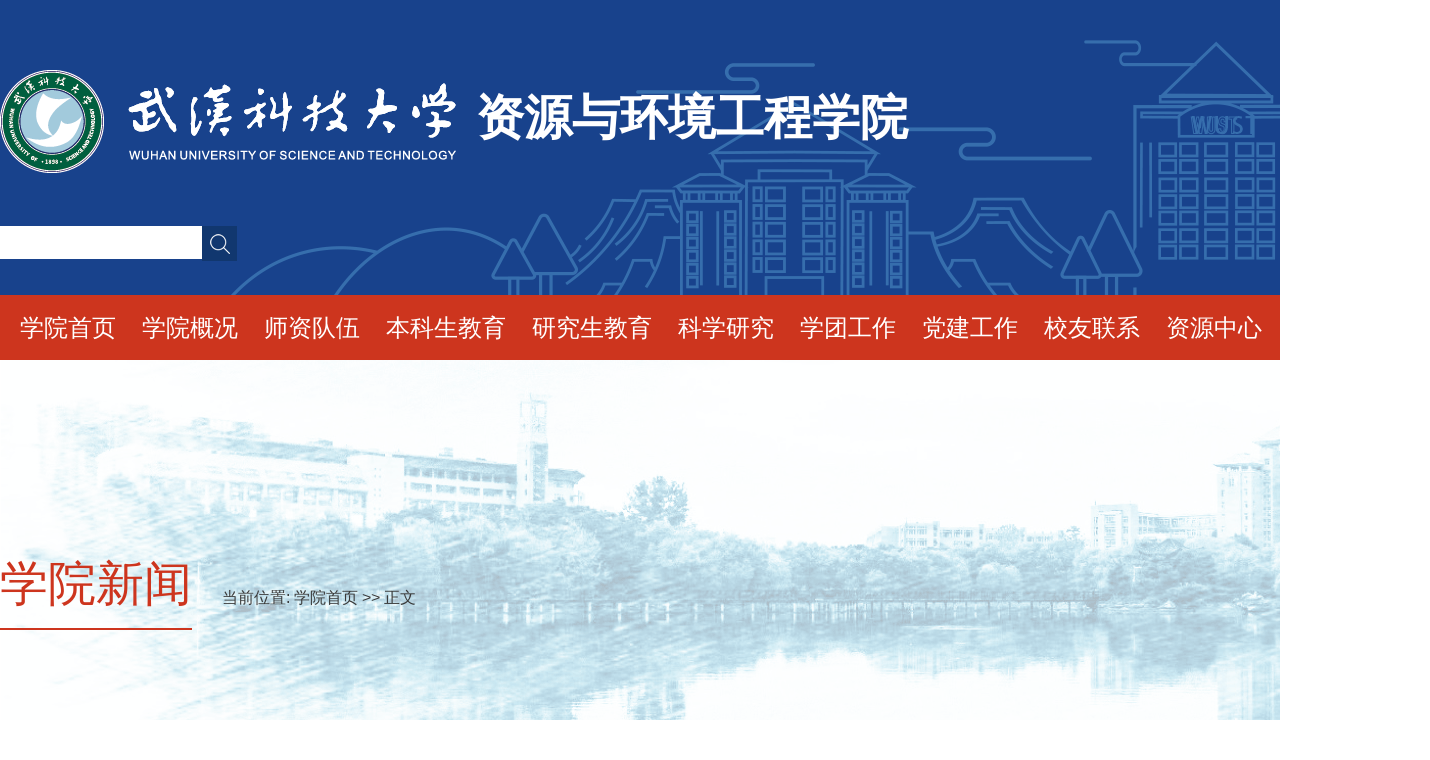

--- FILE ---
content_type: text/html
request_url: https://cree.wust.edu.cn/info/1411/13271.htm
body_size: 26095
content:
<!DOCTYPE HTML>
<html>
    <head>
        <meta name="renderer" content="webkit" />
        <meta http-equiv="X-UA-Compatible" content="IE=edge,chrome=1">
        <meta http-equiv="Content-Type" content="text/html; charset=UTF-8" />
        <title>开展“科技创新巾帼行动”三八妇女节特别主题活动-资源与环境工程学院</title><meta name="pageType" content="3">
<meta name="pageTitle" content="开展“科技创新巾帼行动”三八妇女节特别主题活动">
<META Name="keywords" Content="资源与环境工程学院,学院新闻,开展“科技创新巾帼行动”三八妇女节特别主题活动" />
<META Name="description" Content="学院网讯（通讯员 田家欢）3月7日，我院妇委会在5418会议室，开展“从问题到课题——探讨女教师科研能力提升圆桌交流会”三八妇女节特别主题活动，特邀韩军教授参加活动分享科研经验。谈及此次活动的准备工作，妇委..." />

        <link rel="stylesheet" href="../../css/style.css" type="text/css" />
        <script type="text/javascript" src="../../js/jquery.min.js"></script>
        <script type="text/javascript" src="../../js/jquery.agilebins-v1.0.4.min.js"></script>
    <!--Announced by Visual SiteBuilder 9-->
<link rel="stylesheet" type="text/css" href="../../_sitegray/_sitegray_d.css" />
<script language="javascript" src="../../_sitegray/_sitegray.js"></script>
<!-- CustomerNO:7765626265723230697547505055574200020000465d -->
<link rel="stylesheet" type="text/css" href="../../info.vsb.css" />
<script type="text/javascript" src="/system/resource/js/vsbscreen.min.js" id="_vsbscreen" devices="pc|pad"></script>
<script type="text/javascript" src="/system/resource/js/counter.js"></script>
<script type="text/javascript">_jsq_(1411,'/info.jsp',13271,1903039514)</script>
</head>
    <body>
        <!--Start||head-->
        <div class="wrapper header" id="header">
            <div class="inner">
                <!--头部信息-->
                <div class="head">
                    <!--logo开始-->
                    <div class="sitelogo">
<!-- 网站logo图片地址请在本组件"内容配置-网站logo"处填写 -->
<a href="../../index.htm" title="资源与环境工程学院"><img src="../../images/logo.png" width="456" height="103" border="0" alt="资源与环境工程学院" title="资源与环境工程学院"></a></div>
                    <!--站点名称-->
                    <div class="sitetitle">资源与环境工程学院</div>
                    
                </div>
                <!--搜索-->
                <div class="search">


<script language="javascript" src="/system/resource/js/base64.js"></script><script language="javascript" src="/system/resource/js/jquery/jquery-latest.min.js"></script><script language="javascript" src="/system/resource/vue/vue.js"></script><script language="javascript" src="/system/resource/vue/bluebird.min.js"></script><script language="javascript" src="/system/resource/vue/axios.js"></script><script language="javascript" src="/system/resource/vue/polyfill.js"></script><script language="javascript" src="/system/resource/vue/token.js"></script><LINK href="/system/resource/vue/static/element/index.css" type="text/css" rel="stylesheet"><script language="javascript" src="/system/resource/vue/static/element/index.js"></script><script language="javascript" src="/system/resource/vue/static/public.js"></script><style>
    #appu1 .qwss{
        height: 31px;
        font-size: 16px;
        width: 200px;
        float:left;
        outline: none;
        padding: 0px;
        border: 1px solid #fff;}
    #appu1 .tj{
        height: 35px;
        border: 0;
        width: 35px;
        background:#11376f url(../../images/ss.png) no-repeat center;}
</style>
<div id="divu1"></div>
<script type="text/html" id="htmlu1">
    <div id="appu1">
        <div v-if="!isError">
            <input type="text" class="qwss" autocomplete=off v-model=query.keyWord @keyup.enter="onSubmit">
            <input class="tj" name="submit_button" type="button" v-on:click="onSubmit()"/>
        </div>
        <div v-if="isError" style="color: #b30216; font-size:18px;text-align: center;padding:20px;">
            应用维护中！
        </div>
    </div>
</script>
<script>
    $("#divu1").html($("#htmlu1").text());
</script>
<script>
    var appOwner = "1903039514";
    var token = 'tourist';
    var urlPrefix = "/aop_component/";

    jQuery.support.cors = true;
    $.ajaxSetup({
        beforeSend: function (request, settings) {
            request.setRequestHeader("Authorization", token);
            request.setRequestHeader("owner", appOwner);
        }
    });

    new Vue({
        el: "#appu1",
        data: function () {
            return {
                query: {
                    keyWord: "",//搜索关键词
                    owner: appOwner,
                    token: token,
                    urlPrefix: urlPrefix,
                    lang:"i18n_zh_CN"
                },
                isError: false
            }
        },
        mounted: function () {
            var _this = this;
            // _this.init();
        },
        methods: {
            init: function(){
                $.ajax({
                    url: "/aop_component//webber/search/test",
                    type: "get",
                    success: function (response) {
                        if (response.code == "0000") {
                        } else if (response.code == "220") {
                            _this.isError = true;
                            console.log(response);
                        } else if (!response.code) {
                            _this.isError = true;
                            console.log(response);
                        }
                    },
                    error: function (response) {
                        _this.isError = true;
                    }
                });
            },
            onSubmit: function (e) {
                var url = "/views/search/modules/resultpc/soso.html";
                if ("10" == "1" || "10" == "2") {
                    url = "https://wzdtyy.wust.edu.cn/" + url;
                }
                var _this = this;
                var query = _this.query;
                if (url.indexOf("?") > -1) {
                    url = url.split("?")[0];
                }
                if (query.keyWord) {
                    var query = new Base64().encode(JSON.stringify(query));
                    window.open(url + "?query=" + query);
                } else {
                    alert("请填写搜索内容")
                }
            },
        }
    })
</script></div>
            </div>
        </div>
        <!--End||head-->

        <div class="wrapper nav" id="nav">
            <div class="inner">
                <!--导航-->
                <div class="navbar">
                    <div class="navbox">
                        <div class="nav-bar">                        
                          <ul>
                                   
            <li><a class="tit" href="../../index.htm" title="学院首页">学院首页</a></li> 
                          
        
      
           
            <li>
                <a class="tit" href="../../xygk.htm" title="学院概况">学院概况</a>                    
                <div class="iBlock">                        
                        
                                <dl><dt><a href="../../xygk/xyjj.htm" title="学院简介">学院简介</a><i></i></dt></dl>                                       
                        
                        
                                <dl><dt><a href="../../xygk/xrld.htm" title="现任领导">现任领导</a><i></i></dt></dl>                                       
                        
                        
                                <dl><dt><a href="../../xygk/jgsz.htm" title="机构设置">机构设置</a><i></i></dt></dl>                                       
                        
              </div>
            </li>
        
          
                          
        
      
           
            <li>
                <a class="tit" href="../../szdw.htm" title="师资队伍">师资队伍</a>                    
                <div class="iBlock">                        
                        
                                <dl><dt><a href="../../szdw/kwjgx.htm" title="矿物加工系">矿物加工系</a><i></i></dt></dl>                                       
                        
                        
                                <dl><dt><a href="../../szdw/zygcx.htm" title="资源工程系">资源工程系</a><i></i></dt></dl>                                       
                        
                        
                                <dl><dt><a href="../../szdw/aqgcx.htm" title="安全工程系">安全工程系</a><i></i></dt></dl>                                       
                        
                        
                                <dl><dt><a href="../../szdw/hjgcx.htm" title="环境工程系">环境工程系</a><i></i></dt></dl>                                       
                        
                        
                                <dl><dt><a href="../../szdw/fzx.htm" title="钒中心">钒中心</a><i></i></dt></dl>                                       
                        
              </div>
            </li>
        
          
                          
        
      
           
            <li>
                <a class="tit" href="../../bksjy.htm" title="本科生教育">本科生教育</a>                    
                <div class="iBlock">                        
                        
                                <dl><dt><a href="../../bksjy/jxdt.htm" title="教学动态">教学动态</a><i></i></dt></dl>                                       
                        
                        
                                <dl><dt><a href="../../bksjy/gzzd.htm" title="规章制度">规章制度</a><i></i></dt></dl>                                       
                        
                        
                                <dl><dt><a href="../../bksjy/pyfa.htm" title="培养方案">培养方案</a><i></i></dt></dl>                                       
                        
                        
                                <dl><dt><a href="../../bksjy/kcjs.htm" title="课程建设">课程建设</a><i></i></dt></dl>                                       
                        
              </div>
            </li>
        
          
                          
        
      
           
            <li>
                <a class="tit" href="../../yjsjy.htm" title="研究生教育">研究生教育</a>                    
                <div class="iBlock">                        
                        
                                <dl><dt><a href="../../yjsjy/zsxx.htm" title="招生信息">招生信息</a><i></i></dt></dl>                                       
                        
                        
                                <dl><dt><a href="../../yjsjy/xkjs.htm" title="学科建设">学科建设</a><i></i></dt></dl>                                       
                        
                        
                                <dl><dt><a href="../../yjsjy/jxgz.htm" title="教学工作">教学工作</a><i></i></dt></dl>                                       
                        
                        
                                <dl><dt><a href="../../yjsjy/ygzx.htm" title="研工在线">研工在线</a><i></i></dt></dl>                                       
                        
                        
                                <dl><dt><a href="../../yjsjy/xwgl.htm" title="学位管理">学位管理</a><i></i></dt></dl>                                       
                        
                        
                                <dl><dt><a href="../../yjsjy/pyfa.htm" title="培养方案">培养方案</a><i></i></dt></dl>                                       
                        
                        
                                <dl><dt><a href="../../yjsjy/dsxx.htm" title="导师信息">导师信息</a><i></i></dt></dl>                                       
                        
              </div>
            </li>
        
          
                          
        
      
           
            <li>
                <a class="tit" href="../../kxyj.htm" title="科学研究">科学研究</a>                    
                <div class="iBlock">                        
                        
                                <dl><dt><a href="../../kxyj/kydt.htm" title="科研动态">科研动态</a><i></i></dt></dl>                                       
                        
                        
                                <dl><dt><a href="../../kxyj/kycg.htm" title="科研成果">科研成果</a><i></i></dt></dl>                                       
                        
                        
                                <dl><dt><a href="../../kxyj/kxyj.htm" title="科学研究">科学研究</a><i></i></dt></dl>                                       
                        
                        
                                <dl><dt><a href="../../kxyj/kypt.htm" title="科研平台">科研平台</a><i></i></dt></dl>                                       
                        
              </div>
            </li>
        
          
                          
        
      
           
            <li>
                <a class="tit" href="../../xtgz.htm" title="学团工作">学团工作</a>                    
                <div class="iBlock">                        
                        
                                <dl><dt><a href="../../xtgz/xtdt.htm" title="学团动态">学团动态</a><i></i></dt></dl>                                       
                        
                        
                                <dl><dt><a href="../../xtgz/cxcy.htm" title="创新创业">创新创业</a><i></i></dt></dl>                                       
                        
                        
                                <dl><dt><a href="../../xtgz/jdzq.htm" title="奖贷助勤">奖贷助勤</a><i></i></dt></dl>                                       
                        
              </div>
            </li>
        
          
                          
        
      
           
            <li>
                <a class="tit" href="../../djgz.htm" title="党建工作">党建工作</a>                    
                <div class="iBlock">                        
                        
                                <dl><dt><a href="../../djgz/djts.htm" title="党建特色">党建特色</a><i></i></dt></dl>                                       
                        
                        
                                <dl><dt><a href="../../djgz/jjgz.htm" title="纪检工作">纪检工作</a><i></i></dt></dl>                                       
                        
                        
                                <dl><dt><a href="../../djgz/dxjs.htm" title="党校建设">党校建设</a><i></i></dt></dl>                                       
                        
              </div>
            </li>
        
          
                          
        
      
           
            <li>
                <a class="tit" href="../../xylx.htm" title="校友联系">校友联系</a>                    
                <div class="iBlock">                        
                        
                                <dl><dt><a href="../../xylx/xydt.htm" title="校友动态">校友动态</a><i></i></dt></dl>                                       
                        
                        
                                <dl><dt><a href="../../xylx/xyjz.htm" title="校友捐赠">校友捐赠</a><i></i></dt></dl>                                       
                        
                        
                                <dl><dt><a href="../../xylx/lxwm.htm" title="联系我们">联系我们</a><i></i></dt></dl>                                       
                        
              </div>
            </li>
        
          
                          
        
      
           
            <li><a class="tit" href="../../zyzx.htm" title="资源中心">资源中心</a></li> 
                          
        
      
           
            <li><a class="tit" href="../../English.htm" title="English">English</a></li> 
                          
        
      

                          </ul>
                        
                        </div>
                    </div>
                </div>
            </div>
        </div>

         <div class="wrapper list_banner" id="list_banner">
                     <div class="inner">
                          <!--栏目名称-->
                                <div class="col_news_head">
                                    <ul class="col_metas clearfix">
                                            <li class="col_title"><h2>
学院新闻</h2></li>
                                            <li class="col_path"><div>
    当前位置: 
                        <a href="../../index.htm">学院首页</a>
                >>
                正文
</div></li>
                                    </ul>
                                </div>
                                <!--栏目列表-->
                            <div class="col_menu_con">
                                <div class="col_list"></div>
                            </div>
                     </div>
                </div>


        <!--Start||content-->
        <div class="wrapper" id="container">
            <div class="inner">
                <div class="infobox">

<script language="javascript" src="/system/resource/js/dynclicks.js"></script><script language="javascript" src="../../_dwr/interface/NewsvoteDWR.js"></script><script language="javascript" src="../../_dwr/engine.js"></script><script language="javascript" src="/system/resource/js/news/newscontent.js"></script><LINK href="/system/resource/js/photoswipe/3.0.5.1/photoswipe.css" type="text/css" rel="stylesheet"><script language="javascript" src="/system/resource/js/photoswipe/3.0.5.1/pw.js"></script><script language="javascript" src="/system/resource/js/ajax.js"></script><form name="_newscontent_fromname">
<div class="article">
    <h1 class="arti_title" align="center">开展“科技创新巾帼行动”三八妇女节特别主题活动</h1>
    <h1 class="arti_subtitle" align="center"></h1>
    <div class="arti_metas" align="center">发布时间：2023-03-09&nbsp;发布者：&nbsp;浏览次数：<script>_showDynClicks("wbnews", 1903039514, 13271)</script> </div>
    <div class="arti_content" id="vsb_content"><div class="v_news_content">
<div><div><p class="vsbcontent_start"><strong>学院网讯（通讯员 田家欢）</strong>3月7日，我院妇委会在5418会议室，开展“从问题到课题——探讨女教师科研能力提升圆桌交流会”三八妇女节特别主题活动，特邀韩军教授参加活动分享科研经验。</p><p>谈及此次活动的准备工作，妇委会主任张瑞表示：“我们为每位参加活动的女教师准备了一支玫瑰花，想借着这个特殊的‘女神节’，在一种轻松的氛围里探讨如何提升科研能力。”</p><p>活动开始，韩军结合自己出国留学时对家庭感到亏欠的经历，讲到女教师要平衡好科研与家庭不容易，科研时间可能会不够充裕，建议女教师要多鼓励另一半分担家务获得时间上的支持。同时对于科研项目有“富裕”但是没有教师“承接”的问题，韩军说道：“有的时候老师把目光放在了大科研项目上而忽视了一些小科研项目的重要，对学校网站以及学院网站的科研项目信息还不够关注。”韩军就此说出了他经常“捡漏”一些科研项目的趣事，现场活动气氛热烈。</p><p>我院工会副主席张晓晴提出了科研遇到瓶颈怎么解决的问题。“经常阅读期刊，关注最前沿的技术以及方法会有很多的启发，同时要通过科研项目使自身成长。面对困难要坚持再坚持，不断尝试才有可能取得突破。”韩军说道。据了解，活动当天为韩军生日，参加活动的全体女教师为他送上生日祝福。</p><p class="vsbcontent_end">对于此次活动的收获，祝淑芳老师说道：“通过这个活动，韩教授为我们提供了怎么样做好科研的建议，从科研时间的获得，通过哪些渠道获得项目的信息等，氛围轻松又干货满满。”各教师纷纷表示，在今后的工作中，要以更加饱满的精神状态投身科研，爱岗敬业、争先创优，积极响应“科技创新巾帼行动”号召，为学校的“双一流”建设奉献巾帼力量。</p><p class="vsbcontent_img"><img src="/__local/F/93/B0/3E4A08D01F5D857E250D8C004A5_C96D0071_25718.png?e=.png" vsbhref="vurl" vurl="/_vsl/F93B03E4A08D01F5D857E250D8C004A5/C96D0071/25718?e=.png" vheight="" vwidth="" orisrc="/__local/F/93/B0/3E4A08D01F5D857E250D8C004A5_C96D0071_25718.png?e=.png" class="img_vsb_content"></p></div></div>
</div></div><div id="div_vote_id"></div>
        <p align="right">
        上一条：<a href="13281.htm">海南矿业来校开展校企合作交流 ——校企双向奔赴，铺实就业之路</a>
        下一条：<a href="13261.htm">感受国家救援力量 践行安全责任担当</a>
    </p>
    <p align="right">【<a href="javascript:window.opener=null;window.open('','_self');window.close();">关闭</a>】</p>
</div>
</form>
</div>
             
                
            </div>
        </div>
        <!--End||content-->


        <!--Start||footer-->
        <div class="wrapper footer" id="footer">
            <div class="inner">
                    <div class="foot_t">
                        <div class="foot_logo"><img src="../../images/logo-bottom.png"></div>
                        <div class="foot_nav">    <li><a href="../../index.htm" title="学院首页">学院首页</a></li>
    
    <li><a href="../../xygk.htm" title="学院概况">学院概况</a></li>
    
    <li><a href="../../szdw.htm" title="师资队伍">师资队伍</a></li>
    
    <li><a href="../../bksjy.htm" title="本科生教育">本科生教育</a></li>
    
    <li><a href="../../yjsjy.htm" title="研究生教育">研究生教育</a></li>
    
    <li><a href="../../kxyj.htm" title="科学研究">科学研究</a></li>
    
    <li><a href="../../xtgz.htm" title="学团工作">学团工作</a></li>
    
    <li><a href="../../djgz.htm" title="党建工作">党建工作</a></li>
    
    <li><a href="../../xylx.htm" title="校友联系">校友联系</a></li>
    
    <li><a href="../../zyzx.htm" title="资源中心">资源中心</a></li>
    
    <li><a href="../../English.htm" title="English">English</a></li>
    
</div>
                    </div>
                    <div class="foot_b">
                        <div class="foot_banquan">
                            <p>Copyright©2023  武汉科技大学·资源与环境工程学院 版权所有  </p>
                            <p>地址:湖北省武汉市青山区和平大道947号  邮编:430081  鄂ICP备05003334-1 </p>
                        </div>
                        <div class="foot_app">
                            <p><img src="../../images/foor1.png" alt=""><span>安卓APP</span></p>
                            <p><img src="../../images/foor2.png" alt=""><span>iOSAPP</span></p>
                        </div>
                    </div>
            </div>
        </div>
        <!--End||footer-->
        <script type="text/javascript" src="../../js/jquery.min.js"></script>
        <script type="text/javascript" src="../../js/jquery.agilebins-v1.0.4.min.js"></script>
        <script language="javascript">
        
        $(".nav-bar").agilebins({       
            type: "menu", /* 本效果借用[菜单类型] */       
           triggerTime: 100, /* 默认=50 事件触发延迟时间 */       
           speed: 150, /* 效果速度时间, 本实例设为0 */       
           effect: "slideDown",       
           mainState: "li", /* 列表单元 元素 */       
           mainEl: ".iBlock", /* 文本元素 */       
           mainCur: true, /* 是否当前 .textCont 单元元素, 详情请参照说明文档(#) */       
           autoPosition: true,       
           startFunc: function(i, total, page, pageTotal, mainState, pageState, scrollEl, mainEl) { /* 扩展函数 请详情(#查看) */       
              if(!mainEl.eq(i).attr("data")) { /* 是否已被初始化索引 i 元素下的菜单 */      
                 mainEl.eq(i).attr("data", 1); /* 标记已被初始化索引 i 元素下的菜单 */      
                 /* 单个绑定子元素菜单 */      
                 $(mainEl.eq(i)).agilebins({ type: "menu", triggerTime: 100, speed: 150, mainState: "dl", mainEl: "dd", mainCur: true, autoPosition: true, addX: 162, addY: -35 }); /* addY:垂直方向偏移, addX:水平方向偏移 */      
              }
        
           }
        
        });
        
        </script>
    </body>
</html>


--- FILE ---
content_type: text/css
request_url: https://cree.wust.edu.cn/css/style.css
body_size: 26675
content:
@charset "utf-8";
/* Base Reset */
html, body, div, span, applet, object, iframe, h1, h2, h3, h4, h5, h6, p, blockquote, pre, a, abbr, acronym, address, big, cite, code,del, dfn, em, img, ins, kbd, q, s, samp,small,strike, strong, sub, sup, tt, var,b, u, i, center,dl, dt, dd, ol, ul, li,fieldset, form, label, legend,table, caption, tbody, tfoot, thead, tr, th, td,article, aside, canvas, details, embed, figure, figcaption, footer, header, hgroup, menu, nav, output, ruby, section, summary,time, mark, audio, video {margin: 0;padding: 0;}
/* HTML5 display-role reset for older browsers */
article, aside, details, figcaption, figure, footer, header, hgroup, menu, nav, section {	display: block;}
:focus { outline:0;}
img { border:0;}
body {line-height: 1;}
ol, ul {list-style: none;}
blockquote, q {	quotes: none;}
blockquote:before, blockquote:after,q:before, q:after {	content: '';	content: none;}
table {	border-collapse: collapse;	border-spacing: 0;}
.clear { width:100%; height:0; line-height:0; font-size:0; overflow:hidden; clear:both; display:block; _display:inline;}
.none { display:none;}
.hidden { visibility:hidden;}
.clearfix:after{clear: both;content: ".";display: block;height: 0;visibility: hidden;}
.clearfix{display: block; *zoom:1;}

html { width:100%; min-width:1400px;margin:0 auto;  }
/**全局样式**/
body { font:16px/1 "Microsoft YaHei","Simsun", arial,\5b8b\4f53; color:#393939; }/*背景样式*/
a {color:#393939; text-decoration:none;}
a:hover { color:#cd361f;}
.wrapper { width:100%; margin:0 auto;}
.wrapper .inner {width:1430px;margin:0 auto;} /**页面全局宽度**/


/**页头开始**/
#header {  background:#18428c url(../images/logo-bj.png) no-repeat bottom center; height:295px; }
#header .inner {}
.head { width:100%;  overflow:hidden; } /**页头部分**/
.head .sitelogo{  float:left;padding-top:70px; }
.head .sitelogo img { width: 100%; }
.head .sitetitle { width:500px; float:left;  margin:94px 0 0 20px;font-size:48px;font-weight:bold; font-family: "黑体"; color:#fff;} /**站点名称**/
.search { ;float:left;  height:35px; margin:50px 0 0 0; position:relative; }


/* 导航 */

.navbar {width:100%; height: 65px; line-height: 65px; } /**导航区域背景**/
.navbar .navbox { margin:0 auto; background: #cd351e;} /**导航窗口大小及位置**/



/* 图片切换 */
#banner { }
.lbt-focus { margin:0 auto; position:relative; width:100%; height:495px; overflow:hidden; zoom:1; }
.lbt-focus .conts { zoom:1; }
.lbt-focus .btns a { width:60px; height:90px; line-height:99em; overflow:hidden; margin:-60px 0 0; display:block; background:url(../images/ad_ctr.png) no-repeat; position:absolute; top:50%; z-index:10; cursor:pointer; opacity:0; filter:alpha(opacity=0); -webkit-transition:all .3s ease; }
.lbt-focus .btns .next { background-position:0 -90px; right:0; }
.lbt-focus .btns .prev { left:0; }
.lbt-focus:hover .next:hover, .lbt-focus:hover .prev:hover { opacity:1; filter:alpha(opacity=50); }
.lbt-focus:hover .next { opacity:0.8; filter:alpha(opacity=25); }
.lbt-focus:hover .prev { opacity:0.8;filter:alpha(opacity=25); }   
.lbt-focus .tabs {position: absolute; left: 50%;transform: translateX(-50%);  bottom: 20px;}
.lbt-focus .tabs li { width: 18px;height: 18px; background-color: #f2cfc9; border-radius: 50%; margin:0 7px; float: left; overflow:hidden; text-indent:-99em; cursor: pointer;}
.lbt-focus .tabs li.on { background-color: #cd351e;}






/**主体开始**/
#container { }
#container1 .inner {  }
.mod1 { margin: 40px 0 65px 0;}

#container1 { background: url(../images/main1.png) no-repeat top center;}
.m1 .post .tt { background: url(../images/main2.png) no-repeat 0 13px; margin:180px 0 30px 0; }
.m1 .post .tt .tit { width: 240px; height: 200px; border: 6px solid #1c408c; padding:12px 0 0 20px; margin-left: 10px;}
.m1 .post .tt .tit .title { padding-top:18px; font-size: 30px;   color: #cf1e13;   font-weight: bold; display: block;}
.m1 .post .tt .tit .title_en { font-size: 72px; font-weight: bold; text-transform: uppercase; color: #1c408c; display: block;}



.m1 { width: 100%; float: left; }
.m1_l { width:655px; float:left;   }


.qq-sports-focus { margin:0 auto; width:655px; height:450px; zoom:1; position:relative; }
/* .qq-sports-focus .cont li a:hover img { -webkit-transform:scale(1.05); -moz-transform:scale(1.05); -ms-transform:scale(1.05); -o-transform:scale(1.05); transform:scale(1.05); } */
.qq-sports-focus .cont li img { width:655px; height:450px; -webkit-transition:transform .2s ease-out; -moz-transition:transform .2s ease-out; -ms-transition:transform .2s ease-out; -o-transition:transform .2s ease-out; transition:transform 0.2s ease-out; }
.qq-sports-focus .cont { width:655px; height:450px; overflow:hidden; }
.qq-sports-focus .cont li { width:655px; height:450px; overflow:hidden; position:relative; }
.qq-sports-focus .cont li span { position:absolute; font-size:20px; left:0; bottom:0; text-indent:1em; color:#FFF; width:100%; line-height:52px; background:rgba(0,0,0,0.3); height:75px; line-height: 75px; cursor:pointer; display: none; }  
.qq-sports-focus .tabs { height:18px; position:absolute; bottom:-38px; left:50%; transform: translateX(-50%); z-index:99; overflow:hidden; }
.qq-sports-focus .tabs li { float:left; display:inline-block; width:18px; height:18px; border-radius:18px; text-indent:-999px; margin-right:11px; background:#df7b6c; }
.qq-sports-focus .tabs li.current { float:left; display:inline-block; width:18px; height:18px; border-radius:18px; margin-right:11px; background:#cb361d; }
.qq-sports-focus .prev, .qq-sports-focus .next { font-size:40px; color:#fff; font-weight:800; line-height:72px; text-align:center; position:absolute; width:36px; height:72px; top:50%; transform: translateY(-50%); display:block; z-index:10; cursor:pointer; font-family:'simsun'; overflow:hidden;display: none; }
.qq-sports-focus .prev a, .qq-sports-focus .next a { width:36px; height:72px; display:inline-block; color:#fff; background-color:rgba(0,0,0,0.6); }
.qq-sports-focus .prev a:hover, .qq-sports-focus .next a:hover { display:inline-block; color:#fff; background-color:rgba(0,0,0,0.8); }
.qq-sports-focus .prev { left:0; }
.qq-sports-focus .next { right:0; }

 



.m1_r { width:680px; float:right; }



#container2 {  }
#container2 .inner { background:#18428c;  padding:30px 0 35px 0;  }


.m2 { width: 100%; float: left;  }
.m2 .post .tt { width: 270px; float: left;}
.m2 .post .tt .tit { }
.m2 .post .tt .tit .title { padding-top:18px; font-size: 40px;   color: #fff;   font-weight: bold;display: block; text-align: center;}
.m2 .post .tt .tit .title_en { padding-top:18px; font-size: 16px; font-weight: bold;  color: #fff;display: block; text-align: center;}

.m2 .post .con { width: 1150px; float: left; border-left:3px solid #fff; }
.m2 .post .con ul li { width:1030px; height: 40px; line-height: 40px; color: #fff; background: url(../images/icon02.png) no-repeat right center;}
.m2 .post .con ul li a { font-size: 18px; color: #fff;}
.m2 .post .con ul li .i { font-size: 18px; padding:0 60px 0 40px; }
.m2 .post .con ul li .time { font-size: 14px; float: right; margin-right: 50px;}

#container3{ background: url(../images/main1.png) no-repeat top center;  display:none; }
.mod3 { margin: 70px 0 50px 0; }
.m3 { width: 100%; float: left; }
.m3 .post .tt { background: url(../images/main2.png) no-repeat 0 13px; margin:180px 0 30px 0; }
.m3 .post .tt .tit { width: 240px; height: 200px; border: 6px solid #1c408c; padding:12px 0 0 20px; margin-left: 10px;}
.m3 .post .tt .tit .title { padding-top:18px; font-size: 30px;   color: #cf1e13;   font-weight: bold;display: block;}
.m3 .post .tt .tit .title_en { font-size: 72px; font-weight: bold; text-transform: uppercase; color: #1c408c;display: block;}



#container4 { background: #f4f4f4; padding: 55px 0 65px 0; display:none; }
.m4 { width: 100%; float: left; }
.m4 .post .tt .tit { margin: 0 auto; display: block; text-align: center;width: 135px;  border-top: 5px solid #ca2c18; }
.m4 .post .tt .tit .title { display: block; font-size: 30px; padding:10px 0 5px 0;}
.m4 .post .tt .tit .title_en { display: block; font-size: 18px;}

.main4-box {text-align: center; padding-top: 35px;}
.main4-box h2{font-size: 32px;font-weight: bold;color: #fff;padding-top: 40px;}
.main4-box p{font-size: 24px;font-weight: 100;margin-top: 5px;color: #fff;}
.main4-box .img img{width: 100%;transition:1s}

.m4 .main4-b1 .img{height: 332px;overflow: hidden;}
.m4 .main4-b1 .box-hd{height: 182px;text-align: center;}
.m4 .main4-b1 h2{font-size: 32px;font-weight: bold;color: #231815;padding-top: 50px;}
.m4 .main4-b1 p{font-size: 24px;font-weight: 100;margin-top: 5px;color: #231815;}
.main4-right .box-hd{padding-bottom: 27px;}
.main4-right .box-hd h2{padding-top: 40px;}

.m4 .main4-b2 .img{height: 332px;overflow: hidden;}
.m4 .main4-left{width: 854px;float: left;}
.m4 .main4-b1{width: 434px;float: left;height: 510px;background-color: #e8e1da;}
.m4 .main4-b2{width: 420px;float: left;height: 510px;background-color: #24468f;}
.m4 .main4-b3{width: 100%;float: left;height: 540px;background-color: #05344d;}
.m4 .main4-b3 .img{height: 399px;overflow: hidden;}
.m4 .main4-right{width: 576px;float: right;background-color: #d73c15;}
.m4 .main4-right .img{height: 922px;overflow: hidden;}
.m4 .main4-right .img img {height: 922px;overflow: hidden;}



.m4 .main4-b1,.m4 .main4-b2,.m4 .main4-b3,.m4 .main4-right{transition:1s;overflow: hidden;}
.m4 .main4-b1:hover .img img,.m4 .main4-b2:hover .img img,.m4 .main4-b3:hover .img img,.m4 .main4-right:hover .img img{transform:scale(1.2);transition:1s}



.m5 { width: 100%; float: left; display:none; } 
.m5 .post .tt { padding:50px 0 48px 0;}
.m5 .post .tt .tit { margin: 0 auto; display: block; text-align: center;width: 160px;  border-top: 5px solid #ca2c18; }
.m5 .post .tt .tit .title { display: block; font-size: 30px;padding:10px 0 5px 0;}
.m5 .post .tt .tit .title_en { display: block; font-size: 18px;  }


.m7 { width: 655px; float: left;  } 
.m7 .post .tt { padding:50px 0 15px 0;}
.m7 .post .tt .tit { display: block; text-align: left;width: 160px;  border-top: 5px solid #ca2c18; }
.m7 .post .tt .tit .title { display: block; font-size: 30px;padding:10px 0 10px 0; letter-spacing:10px; }
.m7 .post .tt .tit .title_en { display: block; font-size: 18px;  }


.m8 { width: 680px; float: right;  } 
.m8 .post .tt { padding:50px 0 15px 0;}
.m8 .post .tt .tit {  display: block; text-align: left;width: 160px;  border-top: 5px solid #ca2c18; }
.m8 .post .tt .tit .title { display: block; font-size: 30px;padding:10px 0 10px 0; letter-spacing:10px;}
.m8 .post .tt .tit .title_en { display: block; font-size: 18px;  }




/**页脚开始**/
#footer { background:url(../images/footer.png) no-repeat bottom center; height: 915px;   padding: 10px 0 50px 0;}
#footer .inner {     background:url(../images/foo.png) no-repeat top center;height: 540px;  }

.foot_t { width:100%; float:left; height: 540px;   }
.foot_t .foot_logo { width: 100%; float:left; }
.foot_t .foot_logo img { display: block;     margin: 0 auto;}
.foot_nav { width:1035px; float:left; padding-top:60px;  }
.foot_nav li { width:33.33%; float:left; list-style:none; line-height:60px; }
.foot_nav li a { color:#fff;font-size:23px;  }

.foot_t .foot_logo {
    width: 395px;
    text-align: center;
    float: left;
    height: 230px;
    line-height: 230px;
	margin-top: 110px;
}



.foot_b { width:100%; float:left;  margin-top: 30px;   }
.foot_b .foot_banquan { width: 860px; float:left; margin-top: 20px; }
.foot_b .foot_banquan p { font-size:18px; line-height: 30px; text-align: left; }
.foot_app { width: 140px; float: right;}
.foot_app p { margin-bottom:10px; font-size:18px;  }
.foot_app img { float: left; width: 45px; height: 45px; }
.foot_app span { line-height: 45px; padding-left: 10px;}


#container .inner { padding: 0px 0;}

#list_banner { background:url(../images/main1.png) no-repeat 0 0; height:390px;  }
.col_news_head { padding-top:200px; }
.col_metas .col_title { display:inline-block; float:left; }  /**当前栏目**/
.col_metas .col_title h2 {display:inline-block;font-size:48px;font-weight: normal; color:#cd351e;border-bottom:2px solid #cd351e; padding-bottom:20px; }   /**当前栏目名称**/
.col_metas .col_path { display:inline-block; float:left; white-space:nowrap; margin:30px 0 0 30px; } /**当前位置**/
.col_metas .col_path a {  }
.col_menu_con { float:right; margin-top:10px; }

.col_menu_con .col_list li { float:left; margin-left:30px;  }
.col_menu_con .col_list li a { background:none;  border:none; font-size:18px!important;  }
.col_menu_con .col_list li:hover { color: #cd351e; }
.col_menu_con .col_list li a:hover { color: #cd351e; }



/**栏目新闻**/
.col_news {width:100%;float:left; } 
.col_news_box{ }
.col_news_list { margin-top:7px;min-height:500px; padding-bottom:120px; }
.col_news_list li { border-bottom:1px solid #ccc; overflow:hidden; padding:40px 0;  }
.col_news_list .news_date{ width: auto;float: left;    font-weight:bold;  }
.col_news_list .news_date .date-d { line-height: 40px;color:#cd351e;  display: block; text-align:center; font-size:48px; border-bottom:1px solid #cd351e; padding-bottom:20px; } 
.col_news_list .news_date .date-ym {   line-height: 40px;  display: block; text-align:center; font-size:14px;margin-top:18px;  } 
.col_news_list .news_title { width:1300px; float:right; }
.col_news_list .news_title .news_tit{ display:block;  line-height: 30px;  font-size:24px;  }
.col_news_list .news_title .news_sum { display:block;     color: #666;  line-height: 30px;   display: -webkit-box;   -webkit-box-orient: vertical;  -webkit-line-clamp: 2;   overflow: hidden;  height: 60px;  margin-top: 30px; }


.pb_sys_common { margin-top: 40px!important; }









/**文章页**/
.infobox { margin:0 auto; padding-bottom:50px;}
.article { margin-top:30px; min-height:500px; }
.article h1.arti_title {line-height:60px;font-size:32px;font-family: "Microsoft YaHei";color:#282828;text-align:center;} /**文章标题**/
.article .arti_subtitle {line-height:40px;font-size:24px;color:#282828;font-family: "Microsoft YaHei";text-align:center;} /**文章副标题**/
.article .arti_metas { padding:10px; text-align:center; color:#666; }
.article .arti_metas span { margin:0 5px; font-size:14px!important; color:#666;} /**文章其他属性**/
.article .arti_content {  line-height:40px; font-size:18px!important; color:#333; border-top: solid 4px #e4e4e4;   padding-top: 90px;  margin-top: 40px; }
.article .arti_content p {  line-height:40px; font-size:18px!important; color:#333;    margin-bottom:30px;    }
.article .arti_content img { max-width:840px; _width:expression(this.width > 940 ? "840px" : this.width); }  /**文章阅读部分图片大小限制**/
.article p {margin-bottom:15px;font-size:18px!important; color:#333; }






/*单篇正文*/
.article .arti_content2 {  line-height:40px; font-size:18px!important; color:#333;    margin-top: 40px; }
.article .arti_content2 p {  line-height:40px; font-size:18px!important; color:#333;    margin-bottom:30px;    }
.article .arti_content2 img { max-width:840px; _width:expression(this.width > 940 ? "840px" : this.width); }  /**文章阅读部分图片大小限制**/
.article p {margin-bottom:15px;font-size:18px!important; color:#333; }


/*轮播样式?*/
.poster_box {
  overflow: hidden;
  margin: 30px 20px
}
.poster_box h2 {
  font-size: 30px;
  color: #015293;
  font-weight: bold;
  text-align: center;
}
.poster_box h3 {
  font-size: 16px;
  color: #015293;
  margin: 10px 0 35px;
  text-align: center;
}
.poster-main {
    position: relative;
    width: 100%;
    height: 550px!important;
    margin-left: auto;
    margin-right: auto;
}
.poster-main img {
    display: block;
    box-shadow: 0px 0px 10px #222222;
    -webkit-box-shadow: 0px 0px 10px #222222;
}

.poster-main a, .poster-main img {
  display: block;
  width: 100%;
  height: 100%;
}
.poster-main img {}
.poster-main .poster-list {
  width: 1000px;
  height: 500px;
}
.poster-main .poster-list .poster-item {
  width: 200px;
  height: 500px;
  position: absolute;
  left: 0;
  top: 0;
}
.poster-main .poster-list .poster-item .item {
  position: relative;
  width: 100%;
  height: 100%
}
.poster-main .poster-btn {
  position: absolute;
  top: 0;
  cursor: pointer;
  filter: opacity(.5) brightness(1);
}
.poster-main .poster-btn:hover {
  filter: opacity(1) brightness(2);
}
.poster-main .poster-prev-btn {
  left: 0;
  background: url(../images/left1.png) no-repeat center center;
}
.poster-main .poster-next-btn {
  right: 0;
  background: url(../images/right1.png) no-repeat center center;
}
.poster-item-title {
  width: 100%;
  height: 52px;
  line-height: 52px;
  position: absolute;
  bottom: -50px;
  text-align: center;
  font-size: 18px;
}
.lunbo_btn {
  height: 18px;
  width: 100%;
  margin: 0px auto;

  position: absolute;
  z-index: 3;
  text-align: center; bottom: 2px
}
.lunbo_btn li {
  width: 18px;
  height: 18px;
  display: inline-block;
  background-color: #e17c6a;
  border-radius: 50%;
  margin: 0px 2px;
  cursor: pointer;
}
.lunbo_btn li.poster-btn-active {
  background-color: #cc3620;
}











/* 选项卡 */
.tab-box { width:680px;  margin:0 auto;  overflow:hidden; }
.tab-box .titList { position:relative; height:75px;  }
.tab-box .titList ul { float:left; }
.tab-box .titList ul li { font-size:26px;  font-family:"Microsoft YaHei",SimSun,SimHei; float:left; line-height:75px; padding:0px 25px; color:#fafafa; cursor:pointer; border-top:6px solid #646464; margin-right: 10px; color: #646464;}
.tab-box .titList ul li.on { border-top:6px solid #c93918;  }
.tab-box .titList ul li.on a {  color:#c93918; }

.tab-box .textCont ul { /* padding:20px 25px; */ zoom:1; }
.tab-box .textCont li { height:50px; line-height:50px; overflow:hidden; }
.tab-box .textCont li a { float:left; color:#333; font-size:18px; }
.tab-box .textCont li a:hover { color:#c93918; }
.tab-box .textCont li span { color:#ccc; font-style:italic; font-size:12px; padding-right:10px; }
.tab-box .textCont li em { float:right; color:#ccc; font-style:italic; font-sizes:12px; padding-right:5px; }
.tab-box .btns { width:22px; height:42px; z-index:999; }
.tab-box .btns i { width:8px; overflow:hidden; cursor:pointer; }
.tab-box .btns .prevStop, .tab-box .btns .prevBtn a { display:inline-block; width:8px; height:42px; position:absolute; top:0; right:37px; }
.tab-box .btns .nextStop, .tab-box .btns .nextBtn a { display:inline-block; width:8px; height:42px; position:absolute; top:0; right:25px; }
.tab-box .btns .prevBtn a { background:url(09.png) center center no-repeat; }
.tab-box .btns .nextBtn a { background:url(10.png) center center no-repeat; }
.tab-box .btns .prevBtn a:hover { background:url(11.png) center center no-repeat; }
.tab-box .btns .nextBtn a:hover { background:url(12.png) center center no-repeat; }



/* 师资概况 */

.domo-pic-scroll-lr { width:1400px; height:280px; position:relative; margin:0 auto; }
.domo-pic-scroll-lr .conts li { float:left; text-align:center; width:180px; height:215px; font-size:16px; font-style:italic; font-weight:700; text-align:center; color:#317bac; line-height:120px; margin:0 10px;  vertical-align:top; border-bottom:8px solid #c93918;}
.domo-pic-scroll-lr .conts li .s1 { width:180px; height:215px; }
.domo-pic-scroll-lr .conts li a { color:#317bac; background:#fff; display:block; width:180px; height:215px;  }
.domo-pic-scroll-lr .conts li a img { width:180px; height:215px; opacity: 0.5;}
.domo-pic-scroll-lr .conts li a:hover { color:#fff; /* background:#c93918; */ text-decoration:none; }
.domo-pic-scroll-lr .conts li a:hover img { opacity: 1; }
.domo-pic-scroll-lr .textList { text-align:center; height:40px; line-height:20px; padding:0px 15px; color:#1eb4e5; font-size:12px; overflow:hidden; }
.domo-pic-scroll-lr .textList .pageNav { line-height:20px; color:#1eb4e5; }
.domo-pic-scroll-lr .textList .pageNav font { font-size:14px; padding:0 5px; line-height:20px; color:#b2d5ed; font-style:italic; }
.domo-pic-scroll-lr .textList .pageNav .current { font-size:18px; padding-right:8px; }
.domo-pic-scroll-lr .prev, .domo-pic-scroll-lr .next { z-index:1; position:absolute; top:52%; margin-top:-25px; display:block; width:36px; height:36px; line-height:34px; font-size:22px; color:#fff; box-shadow:0 4px 10px #107cc3; border-radius:50px; background:#b2d5ed; text-align:center; font-family:"Comic Sans MS", cursive; cursor:pointer; }
.domo-pic-scroll-lr .prev { left:-70px; background:#212121; }
.domo-pic-scroll-lr .prev:hover, .domo-pic-scroll-lr .next:hover { background:#3dc878; color:#fff; }
.domo-pic-scroll-lr .next { right:-70px; background:#212121; }
.domo-pic-scroll-lr .tabs { width:100%; height:18px; line-height:18px; position:absolute; z-index:1; bottom:0; left:0; overflow:hidden; }
.domo-pic-scroll-lr .tabs ul { text-align:center; height:18px; }
.domo-pic-scroll-lr .tabs ul li { line-height:999px; width:18px; height:18px; border-radius:18px; margin:0 5px; cursor:pointer; background:#e07c6d; cursor:pointer; display:inline-block; *display:inline; zoom:1; overflow:hidden; } /* 此处line-height:999px;设为line-height:11px;圆圈分页会显示数字出来 */
.domo-pic-scroll-lr .tabs ul .current { background:#cd351e !important; }





.m6 {width: 1432px;margin: 0px auto;padding: 80px 0 50px 0; overflow: hidden;}
.m6  ul li:first-child{width:120px;margin-right:60px}
.m6  ul li:last-child{width:120px;float: right;}
.m6 ul li{width:270px;float: left;text-align: center;font-size: 23px;}
.m6 ul li span{display: inherit;width: 100%;float: left;line-height: 55px;}


/* 标题+简介+标题列表 */
.news_list { } 
.news_list li { height:50px; line-height:50px; font-size:18px;background:url(../images/icon.png) no-repeat 5px center;text-indent: 20px; } 
.news_list li .news_title { float: left; }
.news_list_abs {margin: 20px 0 15px 0;}
.news_list_abs .news_title { font-weight:bold; line-height:30px; }
.news_list_abs .news_title a {  font-size:18px; }
.news_list_abs .news_abs { line-height:24px; border-bottom: 1px dashed #bebebe; padding: 15px 0;}
.news_list_abs .news_abs a  { font-size:16px;  color:#969696; }


/* 导航 */
.nav-bar { width:100%; height:65px;  margin:auto; background:#cd351e; }
.nav-bar ul { padding:0 7px; }
.nav-bar li { float:left;  height:65px; position:relative; z-index: 1000;}
.nav-bar li.on { z-index: 1000;}
.nav-bar li a.tit { display:block; line-height:65px; text-align:center; font-size:24px; color:#fff; padding:0 13px; }
.nav-bar li a.tit:hover, .nav-bar li.on a.tit { background:#db7c6b;color:#fff; }
/* 二级 */
.nav-bar li .iBlock { width:230px; padding:10px 0; background:#db7c6b; display:none;  }
.nav-bar li .iBlock dl { width:230px; position:relative; }
.nav-bar li .iBlock dl dt { display:block; width:230px; height:50px; line-height:50px; position:relative; }
.nav-bar li .iBlock dl dt i { z-index:1; position:absolute; right:30px; top:0px; width:20px; height:35px; background:url(right.png) no-repeat center center; moz-transition:all 0.4s ease; -webkit-transition:all 0.4s ease; transition:all 0.4s ease; }
.nav-bar li .iBlock dl dt a { display:block; line-height:50px; text-align:center; font-size:20px; color:#fff; }
.nav-bar li .iBlock dl dt a:hover, .nav-bar li .iBlock dl.on dt a { background:#f6cec6; }
.nav-bar li .iBlock dl.on dt i { background-image:url(down.png); -moz-transition:all 0.4s ease; -webkit-transition:all 0.4s ease; transition:all 0.4s ease; -webkit-transform:rotate(360deg); -ms-transform:rotate(360deg); transform:rotate(360deg); }
/* 三级 */
.nav-bar li .iBlock dl dd { width:210px; padding:20px 0; background:#f6cec6;  display:none; }
.nav-bar li .iBlock dl dd a { display:block; line-height:40px; text-align:center; font-size:16px; color:#fff; }
.nav-bar li .iBlock dl dd a:hover { background:#db7c6b; }



.infobox .arti_content p { line-height:32px!important; font-size:18px!important; color:#393939!important; text-indent:36px!important; font-family:"微软雅黑"!important; margin-bottom:30px!important;}
.infobox .arti_content p.vsbcontent_img { margin:0px auto!important; text-align:center!important; margin-bottom:30px!important;}

.infobox .arti_content p span { line-height:32px!important; font-size:18px!important; color:#393939!important; text-indent:36px!important;  font-family:"微软雅黑"!important; margin-bottom:30px!important;}
.infobox .arti_content p a { line-height:32px!important; font-size:18px!important; color:#393939!important; text-indent:36px!important;  font-family:"微软雅黑"!important; margin-bottom:30px!important;}
.infobox .arti_content p span a{ line-height:32px!important; font-size:18px!important; color:#393939!important; text-indent:36px!important;  font-family:"微软雅黑"!important; margin-bottom:30px!important;}



.infobox .arti_content .v_news_content p { line-height:32px!important; font-size:18px!important; color:#393939!important; text-indent:36px!important; font-family:"微软雅黑"!important; margin-bottom:30px!important;}
.infobox .arti_content .v_news_content p.vsbcontent_img { margin:0px auto!important; text-align:center!important; margin-bottom:30px!important;}
 
.infobox .arti_content .v_news_content p span { line-height:32px!important; font-size:18px!important; color:#393939!important; text-indent:36px!important;  font-family:"微软雅黑"!important; margin-bottom:30px!important; }
.infobox .arti_content .v_news_content p a { line-height:32px!important; font-size:18px!important; color:#393939!important; text-indent:36px!important;  font-family:"微软雅黑"!important; margin-bottom:30px!important;}
.infobox .arti_content .v_news_content p span a{ line-height:32px!important; font-size:18px!important; color:#393939!important; text-indent:36px!important;  font-family:"微软雅黑"!important; margin-bottom:30px!important;}
.article .arti_content img { max-width:800px; _width:expression(this.width > 940 ? "800px" : this.width); height:auto!important; }
.article .arti_content img { max-width:800px; _width:expression(this.width > 940 ? "800px" : this.width); height:auto!important;} 

.infobox .article { max-width:1200px!important; margin:0px auto!important;}
.article { max-width:1200px!important; margin:0px auto!important;}





--- FILE ---
content_type: application/javascript
request_url: https://cree.wust.edu.cn/js/jquery.agilebins-v1.0.4.min.js
body_size: 17414
content:
/*!
 * ------------------------------------------------------------
 * ------------------------------------------------------------
 *
 *                    _
 *   /\   _  o |  _  |_) o ._   _
 *  /--\ (_| | | (/_ |_) | | | _>
 *        _|
 *
 * ------------------------------------------------------------
 * ------------------------------------------------------------
 *
 * agilebins v1.0.4
 *
 * 快速解决网站上大部分特效展示...
 * 官网:
 *  
 *有疑难问题可选择进行反馈
 *  
 * Copyright 2010-2022, Carlo,Cloud
 *
 * 请尊重原创，保留头部版权
 * 在保留版权的前提下，可应用于个人或商业用途
 *
 */;
!function(a){a.fn.agilebins=function(b){var d={t:"top",b:"bottom",l:"left",r:"right",s:"show",h:"hide",n:"none",c:"click",sw:"width",sh:"height",pr:"position:relative; overflow:hidden;"},e={version:"1.0.4",options:{type:"slide",direction:d.l,eventType:"mouseover",index:0,visNum:1,scrollNum:1,sStep:1,speed:350,sSpeed:350,btnSpeed:50,triggerTime:50,delayTime:3500,mousewheelTime:250,effect:"fade",sEffect:"",easing:"swing",scrollEl:"",sPrev:"",sNext:"",sPrevOffClass:"off",sNextOffClass:"off",onClass:"on",offClass:"",mainEl:"",mPrev:"",mNext:"",mPrevOffClass:"off",mNextOffClass:"off",mainState:"",mainStateHtml:"li",mainCountState:"",pageState:"",pageStateHtml:"li",pageCountState:"",play:"",pause:"",autoPosition:!1,addX:0,addY:0,iTrigger:"",iTriggerFunc:"",stopPropagation:!1,initFunc:"",startFunc:"",completeFunc:"",endFunc:"",playFunc:"",pauseFunc:"",loop:!1,pnLoop:!0,autoPlay:!1,autoMainState:!1,autoPage:!1,loadSrc:"",mainCur:!1,curOff:!1,returnDefault:!1,defaultShow:!1,mouseOverStop:!1,scrollWithMain:!0,hoverIsBtn:!1,mousewheelIsPN:!1}},f=function(a){return"number"==typeof a?!0:"string"==typeof a?a.length<1?!1:!0:"undefined"==typeof a||null==a||""==a?!1:!0},g=function(a){var b=!1;try{a.size()>=1&&(b=!0)}catch(c){}return b},h=function(a,b,c){return g(a)?(a.hasClass(b)&&a.removeClass(b),a.hasClass(c)||a.addClass(c),void 0):!1},i=function(a,b,c,d){return g(a)?(c=f(b)?"<"+b+">"+c+"</"+b+">":c,1!=d?a.html(c):a.append(c),void 0):!1},j=function(a){return Math.ceil(a).toString()+"px"},k=function(a,b){if(!g(a))return!1;var c=new Image;c.onload=function(){a.attr("src",a.attr(b))},c.src=a.attr(b)},l=function(a){return a.stop(!0,!0)},m=function(){return a(document).scrollTop()},n=function(a){return g(a)?a.css("display")!=d.n?!1:!0:!1},o=function(a,b,c){var d,e,f,h;return g(a)?(c=1!=c?!1:!0,d=parseFloat(a.offset().top),e=parseFloat(a.offset().left),f=parseFloat("self"!=b?a.outerWidth(c):a.width()),h=parseFloat("self"!=b?a.outerHeight(c):a.height()),{top:d,left:e,width:f,height:h}):{}},p=function(b,c,d,e){var f,h,k,l,n,p,q;return g(c)?(f=parseFloat(a(window).width()),h=parseFloat(a(window).height()),parseFloat(a(document).height()),k=m(),l=o(b),n=o(c),p={width:f-(l.left+l.width),height:h-(l.top-k)-l.height},q={position:"absolute"},c.css({left:"",right:"",top:"",bottom:""}),n.width<=p.width-d||l<=p.width-d?q.left=j(0+d):q.right=j(0+d),n.height<=p.height-e||l.top<=p.height-e?q.top=j(l.height+e):q.bottom=j(l.height+e),c.css(q),void 0):!1},q=function(a){var b={top:d.t,bottom:d.b,left:d.l,right:d.r},c={t:b.top,b:b.bottom,l:b.left,r:b.right};return f(a)?a.length>1?b[a]:c[a]:void 0},r=function(a){return a===!0||"true"==a?!0:!1},s=function(a,b,c,e,f,h){if(!g(a))return!1;switch(b="h"!=b?d.s:d.h,c){case"fade":b==d.h?l(a).animate({opacity:b},e,f,h):l(a).animate({opacity:b},e,f,h);break;case"slideDown":b==d.h?l(a).slideUp(e,f,h):l(a).slideDown(e,f,h);break;default:b==d.h?l(a).hide(e,f,h):l(a).show(e,f,h)}},t={slide:[],mPrev:[],mNext:[],scroll:[],sPrev:[],sNext:[],el:[]};return t.el=this.each(function(c){var fb,gb,hb,ib,jb,kb,lb,mb,nb,ob,pb,qb,rb,sb,tb,ub,vb,wb,xb,yb,Ab,Cb,Gb,Hb,Ib,Jb,zb,Bb,Db,Eb,Fb,Kb,Nb,Lb,Mb,Ob,Pb,Qb,Rb,Sb,Tb,Ub,Vb,Wb,Xb,Yb,Zb,$b,_b,ac,bc,cc,dc,ec,fc,gc,hc,ic,jc,kc,lc,mc,nc,oc,pc,qc,rc,sc,tc,uc,vc,wc,xc,o=a.extend({},e.options,b),u="mouseenter",v="mouseleave",w=parseInt(o.speed),x=parseInt(o.sSpeed),y=parseInt(o.btnSpeed),z=parseInt(o.triggerTime),A=parseInt(o.mousewheelTime),B=parseInt(o.delayTime),C=parseFloat(o.sStep),D=parseInt(o.visNum),E=parseInt(o.scrollNum),F=parseInt(o.index)+1,G=parseFloat(o.addX),H=parseFloat(o.addY),I=o.direction,J=o.effect,K=o.sEffect,L=o.easing,M="mouseover"!=o.eventType?d.c:u,N=r(o.stopPropagation),O=r(o.autoPlay),P=r(o.loop),Q=r(o.pnLoop),R=r(o.autoMainState),S=r(o.autoPage),T=r(o.mainCur),U=r(o.curOff),V=r(o.returnDefault),W=r(o.defaultShow),X=r(o.mouseOverStop),Y=r(o.autoPosition),Z=r(o.scrollWithMain),$=r(o.hoverIsBtn),_=r(o.mousewheelIsPN),ab=o.onClass,bb=o.offClass,cb=o.loadSrc,db=a(this),eb=a(o.scrollEl,db);return eb=T?eb:eb.children(),fb=eb.parent(),gb=a(o.mainEl,db),gb=T?gb:gb.children(),hb=gb,ib=gb.parent(),jb=a(o.mainState,db),kb=a(o.mainCountState,db),lb=a(o.pageState,db),mb=a(o.pageCountState,db),nb=a(o.sPrev,db),ob=a(o.sNext,db),pb=a(o.mPrev,db),qb=a(o.mNext,db),rb=a(o.iTrigger,db),sb=o.iTriggerFunc,tb=a(o.play,db),ub=a(o.pause,db),vb=eb.size(),vb=1>vb?gb.size():vb,wb=vb,1>vb?!1:(xb={s:[0,0],a:[0,0]},yb={s:[0,0],a:[0,0]},zb=F,Bb=1,Db=0,Eb=0,Fb=0,Lb=!1,Mb="marquee"==K?!0:!1,Ob=function(){var a=zb;return P&&(a>vb&&(a=1),1>a&&(a=vb),g(eb)&&g(gb)&&(a+=Eb)),Math.max(a-1,0)},Pb=function(){return P&&!g(eb)?hb:gb},Qb=function(b){a.isFunction(b)&&b(Ob(),vb,Bb,Db,jb,lb,eb,Pb(),O)},Rb=function(){a.isFunction(o.initFunc)&&o.initFunc(db)},Sb=function(){Qb(o.startFunc)},Tb=function(){Qb(o.completeFunc)},Ub=function(){Qb(o.endFunc)},Vb=function(){Qb(o.playFunc)},Wb=function(){Qb(o.pauseFunc)},Xb=function(b){a.isFunction(sb)&&sb(b)},Yb=function(){Gb&&window.clearTimeout(Gb),Hb&&window.clearTimeout(Hb),Ib&&window.clearTimeout(Ib),Jb&&window.clearTimeout(Jb)},Zb=function(a){Lb=X?a:!1},$b=function(a){return g(a)?(a.bind(v,function(){g(gb)?gc():nc()}),void 0):!1},_b=function(a,b){if(P&&(a=a>vb?1:1>a?vb:a),a--,g(eb)&&g(gb)&&(h(eb,ab,o.offClass),b||h(eb.eq(a+Eb),bb,ab)),g(jb)&&(h(jb,ab,bb),b||h(jb.eq(a),bb,ab)),g(lb)&&(h(lb,ab,bb),b||h(lb.eq(Bb-1),bb,ab)),b)return!1;if(g(kb)&&i(kb,"",'<font class="'+ab+'">'+zb+"</font>/"+"<font>"+vb+"</font>"),g(mb)&&i(mb,"",'<font class="'+ab+'">'+Bb+"</font>/"+"<font>"+Db+"</font>"),!Q){var c=o.sPrevOffClass,d=o.sNextOffClass,e=o.mPrevOffClass,f=o.mNextOffClass;1>=zb?h(pb,"",e):h(pb,e),zb>=vb?h(qb,"",f):h(qb,f),1>=Bb?h(nb,"",c):h(nb,c),Bb>=Db?h(ob,"",d):h(ob,d)}},ac=function(){var a;if("slide"!=o.type)return!1;if(g(eb))switch((q(I)==q("l")||q(I)==q("r"))&&eb.css({"float":d.l}),I){case q("t"):fb.css("top",j(0-Eb*xb.a[1]));break;case q("b"):for(fb.css({top:j(0-xb.a[1]*wb+(D+Eb)*xb.a[1])}),a=0;wb>a;a++)eb.eq(wb-a-1).appendTo(fb);break;case q("l"):fb.css("left",j(0-Eb*xb.a[0]));break;case q("r"):for(fb.css({left:j(0-xb.a[0]*wb+(D+Eb)*xb.a[0])}),a=0;wb>a;a++)eb.eq(wb-a-1).appendTo(fb);break;default:eb.css({display:d.n})}if(g(gb))switch((q(J)==q("l")||q(J)==q("r"))&&gb.css({"float":d.l}),J){case q("t"):ib.css("top",j(0-Eb*yb.a[1]));break;case q("b"):for(ib.css({top:j(0-yb.a[1]*wb+(D+Eb)*yb.a[1])}),a=0;wb>a;a++)gb.eq(wb-a-1).appendTo(ib);break;case q("l"):ib.css("left",j(0-Eb*yb.a[0]));break;case q("r"):for(ib.css({left:j(0-yb.a[0]*wb+(D+Eb)*yb.a[0])}),a=0;wb>a;a++)gb.eq(wb-a-1).appendTo(ib);break;default:gb.css({display:d.n})}},bc=function(){var a,b,c;return _?(a=db[0],b=/Firefox/i.test(navigator.userAgent)?"DOMMouseScroll":"mousewheel",c=function(a){Yb(),a=a||window.event;var b=a.detail?-a.detail/3:a.wheelDelta/120;a.preventDefault&&a.preventDefault(),a.stopPropagation&&a.stopPropagation(),a.cancelBubble=!1,a.returnValue=!1,Jb=setTimeout(function(){1==b?hc():ic()},A)},a.attachEvent?a.attachEvent("on"+b,c):a.addEventListener&&a.addEventListener(b,c,!1),void 0):!1},cc=function(){var b,c,e,h,m,n,p,r,s,t;if(oc(),f(cb)&&db.find("img["+cb+"]").each(function(){k(a(this),cb)}),g(eb)&&eb.each(function(){a(this).width()>xb.s[0]&&(xb.s[0]=a(this).width(),xb.a[0]=a(this).outerWidth(!0)),a(this).height()>xb.s[1]&&(xb.s[1]=a(this).height(),xb.a[1]=a(this).outerHeight(!0))}),g(gb)&&gb.each(function(){a(this).width()>yb.s[0]&&(yb.s[0]=a(this).width(),yb.a[0]=a(this).outerWidth(!0)),a(this).height()>yb.s[1]&&(yb.s[1]=a(this).height(),yb.a[1]=a(this).outerHeight(!0))}),P){for(Db=Math.ceil(vb/E),Fb=D,1==E?Eb=1:vb>=E?(Eb=vb%E,Eb=0==Eb?E:Eb):Fb=0,b=0;Eb>b;b++)c=vb-b-1,g(eb)&&eb.eq(c).clone().prependTo(fb),g(gb)&&gb.eq(c).clone().prependTo(ib),c="";for(b=0;Fb>b;b++)g(eb)&&eb.eq(b).clone().appendTo(fb),g(gb)&&gb.eq(b).clone().appendTo(ib);b="",g(eb)&&(eb=fb.children()),g(gb)&&(gb=ib.children()),wb=vb+Eb+Fb}else Db=Math.ceil(Math.max(vb-D,0)/E)+1;if(g(eb)&&(e=[xb.a[0],xb.a[1]],h=[xb.a[0],xb.a[1]],m="",n={position:"relative"},I==q("l")||I==q("r")?Mb||(eb.css(d.sw,j(xb.s[0])),e[0]=xb.a[0]*D,h[0]=xb.a[0]*wb,m=d.sw+":"+j(e[0])+";",n.width=j(h[0])):I==q("t")||I==q("b")?Mb||(eb.css(d.sh,j(xb.s[1])),e[1]=xb.a[1]*D,h[1]=xb.a[1]*wb,m=d.sh+":"+j(e[1])+";",n.height=j(h[1])):(m=d.sw+":"+j(e[0])+";",n.width=j(h[0]),n.height=j(h[1])),fb.wrap('<div class="sTempWrap" style="'+d.pr+m+'"></div>'),fb.css(n),e=h=m=n=""),g(gb)&&(p=[yb.a[0],yb.a[1]],r=[yb.a[0],yb.a[1]],m="",s={position:"relative"},J==q("l")||J==q("r")?(gb.css(d.sw,j(yb.s[0])),r[0]=yb.a[0]*wb,m=d.pr+"width: "+j(p[0])+";",s.width=j(r[0])):J==q("t")||J==q("b")?(gb.css(d.sh,j(yb.s[1])),r[1]=yb.a[1]*wb,m=d.pr+"height:"+j(p[1])+";",s.height=j(r[1])):"fold"==J?(gb.css({position:"absolute",top:j(0),left:j(0),width:j(yb.s[0])}),s.width=j(r[0]),s.height=j(r[1])):(m="",s=""),f(m)&&ib.wrap('<div class="mTempWrap" style="'+m+'"></div>'),f(s)&&ib.css(s),p=r=m=s=""),g(eb)&&g(gb)&&eb.bind(M,function(){Yb();var c=a(this),d=eb.index(c);triggerTimeID=window.setTimeout(function(){var a=d+1-Eb;a>zb?(zb=a-1,ic()):(zb=a+1,hc()),Zb(X),$b(c)},z)}),g(jb)){if(R){for(b=0;vb>b;b++)i(jb,o.mainStateHtml,b+1,!0);b="",jb=jb.children()}jb.bind(M,function(){Yb();var d=a(this);b=jb.index(a(this)),triggerTimeID=window.setTimeout(function(){fc(b+1),Zb(X),$b(d)},z)})}if(g(lb)&&!Mb){if(S){for(t=0;Db>t;t++)i(lb,o.pageStateHtml,t+1,!0);t=""}lb=lb.children(),lb.bind(M,function(){Yb();var c=a(this);t=lb.index(a(this)),triggerTimeID=window.setTimeout(function(){mc(t+1),Zb(X),$b(c)},z)})}g(pb)&&pb.click(function(){hc()}),g(qb)&&qb.click(function(){ic()}),g(nb)&&(Mb?(nb.mousedown(function(){var a;switch(I){case q("t"):a=q("b");break;case q("b"):a=q("t");break;case q("l"):a=q("r");break;case q("r"):a=q("l")}Zb(!1),qc(!1,a,B/2)}),nb.mouseup(function(){Zb(X),qc(!1,I,B)})):nb.click(function(){jc()})),g(ob)&&(Mb?(ob.mousedown(function(){Zb(!1),qc(!1,I,B/2)}),ob.mouseup(function(){Zb(X),qc(!1,I,B)})):ob.click(function(){kc()})),g(tb)&&tb.click(function(){Yb(),O=!0,tb.hide(),g(ub)&&ub.show(),g(gb)?gc():nc(),Vb()}),g(ub)&&ub.click(function(){Yb(),O=!1,ub.hide(),g(tb)&&tb.show(),Wb()}),O?(g(tb)&&tb.hide(),g(ub)&&ub.show()):(g(tb)&&tb.show(),g(ub)&&ub.hide()),(X||$)&&(db.bind(u,function(){X?(Yb(),Zb(!0)):$&&(g(pb)&&l(pb).fadeIn(y),g(qb)&&l(qb).fadeIn(y),g(nb)&&l(nb).fadeIn(y),g(ob)&&l(ob).fadeIn(y))}),db.bind(v,function(){X?(Zb(!1),g(gb)?gc():nc()):$&&(g(pb)&&l(pb).fadeOut(y),g(qb)&&l(qb).fadeOut(y),g(nb)&&l(nb).fadeOut(y),g(ob)&&l(ob).fadeOut(y))})),bc(),ac()},dc=function(){var e,a=Ab,b=zb,c=Ab?!1:!0;a+=Eb,b+=Eb,Ab=zb,a!=b?(_b(zb),Sb(),ec(c,b)):U&&(e=n(gb.eq(b-1)),_b(zb,e?!1:!0),ec(c,b,"","",e?d.s:d.h)),O&&gc()},ec=function(a,b,c,e,h){if(!g(gb))return!1;var i="";switch(c=f(c)?c:w,e="n"==e?!1:!0,h=f(h)?h:d.s,b--,J){case"fade":l(gb).not(":eq("+b+")").hide(),gb.eq(b).animate({opacity:h},c,L,function(){e?Tb():!1});break;case"fold":l(gb).not(":eq("+b+")").animate({opacity:d.h},c,L),gb.eq(b).animate({opacity:h},c,L,function(){e?Tb():!1});break;case"slideDown":l(gb).not(":eq("+b+")").slideUp(c,L),h==d.s?gb.eq(b).slideDown(c,L,function(){e?Tb():!1}):gb.eq(b).slideUp(c,L,function(){e?Tb():!1});break;case q("t"):i=0-b*yb.a[1],a?(l(ib).css(d.t,j(i)),Tb()):l(ib).animate({top:j(i)},c,L,function(){e?Tb():!1});break;case q("b"):i=0-yb.a[1]*wb+(b+1)*yb.a[1],a?(l(ib).css({top:j(i)}),Tb()):l(ib).animate({top:j(i)},c,L,function(){e?Tb():!1});break;case q("l"):i=0-b*yb.a[0],a?(l(ib).css(d.l,j(i)),Tb()):l(ib).animate({left:j(i)},c,L,function(){e?Tb():!1});break;case q("r"):i=0-yb.a[0]*wb+(b+1)*yb.a[0],a?(l(ib).css({left:j(i)}),Tb()):l(ib).animate({left:j(i)},c,L,function(){e?Tb():!1});break;default:l(gb).not(":eq("+b+")").hide(c,L),h==d.s?gb.eq(b).show(c,L,function(){e?Tb():!1}):gb.eq(b).hide(c,L,function(){e?Tb():!1})}},fc=function(a,b){Yb(),zb=a,g(gb)?dc():Mb?qc(b):mc()},gc=function(){Yb(),O&&!Lb&&(Gb=window.setTimeout(ic,B))},hc=function(){var a=zb-1,b=Math.ceil(a/E),c=0;return!Q&&1>a?!1:(P?1>a?(a=vb,b=Db,c=vb-Eb,ec(!0,wb-Fb+1,0,"n"),lc(vb,0,"n")):c=(b-1)*E:1>a?(a=vb,b=Db,c=(Db-1)*E):c=(b-1)*E,Cb!=b&&(Cb=Bb=b,lc(c,w,"n")),fc(a),void 0)},ic=function(){var a=zb+1,b=Math.min(Math.ceil(a/E),Db),c=0;return!Q&&a>vb?!1:(P?a>vb?(a=1,b=1,ec(!0,Eb,0,"n"),lc(-Eb,0,"n")):c=(b-1)*E:a>vb?(a=1,b=1):c=(b-1)*E,Cb!=b&&(Cb=Bb=b,lc(c,w,"n")),fc(a),void 0)},jc=function(){var a=0,b=Bb-1,c=0;return!Q&&1>b?!1:(P?1>b?(Bb=Db+1,c=vb-Eb,a=Db*E-(E-1)+1,lc(vb,0,"n"),Z&&ec(!0,wb-Fb+1,0,"n")):(c=(b-1)*E,a=b*E-(E-1)+1):1>b?(Bb=Db+1,c=(Db-1)*E,a=vb-(E-1)+1):(c=(b-1)*E,a=b*E-(E-1)+1),Bb-=1,g(gb)&&Z?(zb=a,hc()):mc(Bb,c),void 0)},kc=function(){var a=0,b=Bb+1,c=0;return!Q&&b>Db?!1:(P?b>Db?(Bb=0,lc(-Eb,0,"n"),Z&&ec(!0,1,0,"n")):(c=(b-1)*E,a=c):b>Db?Bb=0:(c=(b-1)*E,a=c),Bb+=1,g(gb)&&Z?(zb=a,ic()):mc(Bb,c),void 0)},lc=function(a,b,c){if(!g(fb))return!1;b=f(b)?b:w,c="n"==c?!1:!0;var d="";switch(I){case q("t"):d=0-(a+Eb)*xb.a[1],d={top:j(d)};break;case q("b"):d=0-(wb-D)*xb.a[1]+(a+Eb)*xb.a[1],d={top:j(d)};break;case q("l"):d=0-(a+Eb)*xb.a[0],d={left:j(d)};break;case q("r"):d=0-(wb-D)*xb.a[0]+(a+Eb)*xb.a[0],d={left:j(d)}}l(fb).animate(d,x,L,function(){c?Tb():!1})},mc=function(a,b){Yb(),Bb=a?a:Bb,b=f(b)?b:(Bb-1)*E,_b(zb),Sb(),lc(b),O&&!g(gb)&&nc()},nc=function(){Yb(),O&&!Lb&&(Mb?qc():Gb=window.setTimeout(kc,B))},oc=function(){return Mb?(D=1,P=!1,void 0):!1},pc=function(a){var b=wb*xb.a[0],c=wb*xb.a[1];switch(b=Mb?fb.outerWidth(!0):b,c=Mb?fb.outerHeight(!0):c,a?a:I){case q("t"):c-Nb.scrollTop()<=0?Nb.scrollTop(Nb.scrollTop()-c+C):Nb.scrollTop(Nb.scrollTop()+C);break;case q("b"):c-Nb.scrollTop()>=c?Nb.scrollTop(Nb.scrollTop()+c-C):Nb.scrollTop(Nb.scrollTop()-C);break;case q("l"):b-Nb.scrollLeft()<=0?Nb.scrollLeft(Nb.scrollLeft()-b+C):Nb.scrollLeft(Nb.scrollLeft()+C);break;case q("r"):b-Nb.scrollLeft()>=b?Nb.scrollLeft(Nb.scrollLeft()+b-C):Nb.scrollLeft(Nb.scrollLeft()-C)}},qc=function(a,b,c){var e,f,h;if(Yb(),!g(eb)||D>vb)return!1;if(a){if(e=I==q("l")||I==q("r")?[d.sw,d.l]:[d.sh,""],Nb=fb.parent(".sTempWrap"),Nb.wrapInner('<div class="sTempWrapInner" style="'+e[0]+':100000%;"></div>'),d.l==e[1]){if(fb.css("float",d.l),Nb.width("100%"),Nb.children().css(d.sw,j(2.5*fb.outerWidth(!0))),fb.outerWidth(!0)<=Nb.outerWidth())return O=!1,!1}else if(Nb.height("100%"),Nb.children().css(d.sh,j(2.5*fb.outerHeight(!0))),fb.outerHeight(!0)<=Nb.outerHeight())return O=!1,!1;I==d.r&&(f=0-(fb.outerWidth(!0)-Nb.outerWidth()),fb.css(d.l,j(f))),I==d.b&&(h=0-(fb.outerHeight(!0)-Nb.outerHeight()),fb.css(d.t,j(h))),fb.clone().appendTo(Nb.children())}O&&!Lb&&(Gb=setInterval(function(){pc(b)},c?c:B))},rc=function(){return g(rb)?(rb.bind(d.c,"",function(){Yb();var b=a(this);a(window.document).unbind(d.c);try{setTimeout(function(){Xb(b)},0)}catch(c){}h(Kb[0],ab,bb),s(Kb[1],"h",J,w,L,function(){Ub()})}),void 0):!1},sc=function(){jb.bind(M,function(){var c,e,f,g,i;Yb(),c=a(this),e=jb.index(c),f=c.parent(),g=f.find(o.mainEl),i=n(g)?!1:U?!0:!1,Hb=window.setTimeout(function(){zb=e+1,i?(h(f,ab,bb),s(g,"h",J,w,L,function(){Ub()})):n(g)&&(Kb&&(h(Kb[0],ab,bb),s(Kb[1],"h",J,0,L,function(){Ub()})),Kb=[f,g,c],h(f,bb,ab),Sb(),Y&&p(c,g,G,H),s(g,"s",J,w,L,function(){Tb()}),a(window.document).bind(d.c,function(b){if(!Kb)return 1;var c=a(b.target||b.srcElement,f)[0];do{if(c==Kb[2][0]||c==Kb[1][0])return 1;c=c.parentNode}while(c.parentNode);a(this).unbind(d.c),h(Kb[0],ab,bb),s(Kb[1],"h",J,w,L,function(){Ub()})}))},z)}),M==u&&jb.bind(v,function(){Yb()}),rc()},tc=function(){uc(),jb.bind(M,function(b){Yb();var c=a(this),d=jb.index(c),e=l(c.find(o.mainEl));return Hb=window.setTimeout(function(){zb=d+1,Ab!=zb&&Kb&&(h(Kb[0],ab,bb),s(Kb[1],"h",J,w,L,function(){Ub()})),Ab=zb,Kb=[c,e],h(c,bb,ab),Sb(),Y&&p(c,e,G,H),s(e,"s",J,w,L,function(){Tb()})},z),N?(b.stopPropagation(),!1):void 0}),jb.bind(v,function(b){return Yb(),l(a(this).find(o.mainEl)),Hb=window.setTimeout(function(){var a=!0,b=!0;Kb&&(V&&F==Ab&&(a=!1,W&&(b=!1)),a&&h(Kb[0],ab,bb),b&&s(Kb[1],"h",J,w,L,function(){Ub()}))},z),N?(b.stopPropagation(),!1):void 0}),V&&(db.bind(u,function(){Ib&&window.clearTimeout(Ib)}),db.bind(v,function(){Ib=window.setTimeout(function(){uc()},w)})),rc()},uc=function(){var a=!1,b=!1;V?(a=!0,W&&(b=!0)):W&&(a=b=!0),(a||b)&&(Ab=zb=F,Kb=[jb.eq(zb-1)],Kb[1]=Kb[0].find(o.mainEl)),a&&h(Kb[0],bb,ab),(a||b)&&Sb(),b&&(Y&&p(Kb[0],Kb[1],G,H),s(Kb[1],"s",J,w,L,function(){Tb()}))},vc=function(){return{slide:function(){cc(),fc(zb,!0)},menu:function(){tc()},box:function(){sc()}}},wc=function(){try{Rb();var a=vc();a.hasOwnProperty(o.type)?a[o.type]():db.prepend("Error in type. type:[slide, box, menu]")}catch(b){alert(b.message)}},xc=function(){t.slide[c]=function(a){fc(a)},t.mPrev[c]=function(){hc()},t.mNext[c]=function(){ic()},t.scroll[c]=function(a){mc(a)},t.sPrev[c]=function(){jc()},t.sNext[c]=function(){kc()}},wc(),xc(),void 0)}),t}}(jQuery);